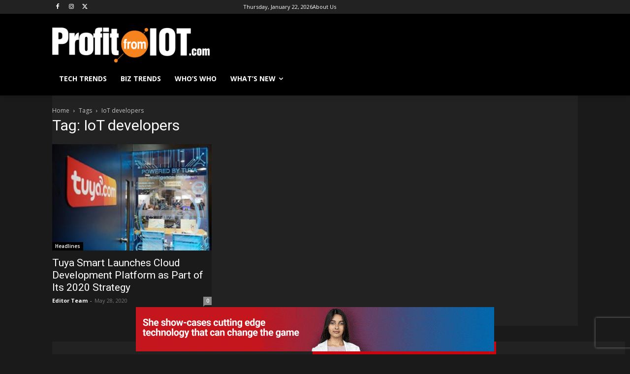

--- FILE ---
content_type: text/html; charset=utf-8
request_url: https://www.google.com/recaptcha/api2/aframe
body_size: 267
content:
<!DOCTYPE HTML><html><head><meta http-equiv="content-type" content="text/html; charset=UTF-8"></head><body><script nonce="4ZCCKuaa8S_0u6mTTmQYKQ">/** Anti-fraud and anti-abuse applications only. See google.com/recaptcha */ try{var clients={'sodar':'https://pagead2.googlesyndication.com/pagead/sodar?'};window.addEventListener("message",function(a){try{if(a.source===window.parent){var b=JSON.parse(a.data);var c=clients[b['id']];if(c){var d=document.createElement('img');d.src=c+b['params']+'&rc='+(localStorage.getItem("rc::a")?sessionStorage.getItem("rc::b"):"");window.document.body.appendChild(d);sessionStorage.setItem("rc::e",parseInt(sessionStorage.getItem("rc::e")||0)+1);localStorage.setItem("rc::h",'1769036106756');}}}catch(b){}});window.parent.postMessage("_grecaptcha_ready", "*");}catch(b){}</script></body></html>